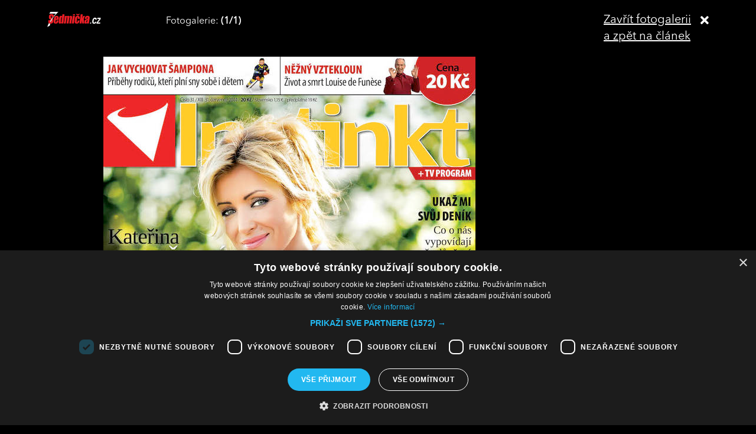

--- FILE ---
content_type: text/html; charset=UTF-8
request_url: https://sedmicka.tyden.cz/rubriky/lide/denik-bridget-jonesove-znovu-oziva_314037_fotogalerie.html?fotoIndex=1
body_size: 2727
content:
<!DOCTYPE html PUBLIC "-//W3C//DTD XHTML 1.1//EN" "http://www.w3.org/TR/xhtml11/DTD/xhtml11.dtd">
<html xmlns="http://www.w3.org/1999/xhtml" xml:lang="cs">
<head>
<meta http-equiv="Content-Type" content="text/html; charset=utf-8" />
<title>Deník Bridget Jonesové znovu ožívá! | Sedmička.cz</title>
<meta name="keywords" content="bridget_jonesova,blog" />
<meta name="description" content="Jedna z možná životních rolí herečky Renée Zellwegerové alias Bridget Jonesové zpopularizovala psaní deníků. Přitom tenhle způsob zaznamenávání vlastních myš..." />
<meta name="googlebot" content="index,follow,snippet,archive" />
<meta name="robots" content="index,follow" />
<meta name="viewport" content="width=device-width, initial-scale=1.0, maximum-scale=1.0, user-scalable=0">
<meta name="author" content="TYDEN, www.tyden.cz, e-mail: webmaster@tyden.cz" />
<meta property="og:site_name" content="TÝDEN.cz"/>
<meta property="fb:app_id" content="1230467790306500" />
<meta property="og:title" content="Deník Bridget Jonesové znovu ožívá! | Sedmička.cz"/>
<meta property="og:type" content="article">
<meta property="og:url" content="https://sedmicka.tyden.cz/rubriky/lide/denik-bridget-jonesove-znovu-oziva_314037.html">
<meta property="og:image" content="https://www.tyden.cz/obrazek/201407/53d75ce81570a/crop-653565-fo00288840.jpg">
<meta property="og:description" content="Jedna z možná životních rolí herečky Renée Zellwegerové alias Bridget Jonesové zpopularizovala psaní deníků. Přitom tenhle způsob zaznamenávání vlastních...">
<meta property="article:published_time" content="2014-07-31">
<meta property="article:expiration_time" content="2034-07-29">
<meta property="article:author" content="https://www.tyden.cz/autori-tydne/aza/">
<meta property="article:section" content="Rubriky">
<link href="/css/common.css?version=9.2" type="text/css" rel="stylesheet" media="screen,projection" />
<link href="/css/print.css?version=3" type="text/css" rel="stylesheet" media="print" />
<link media="screen" href="/css/lightbox.css?version=1" rel="stylesheet" type="text/css" />
<link href="/css/server2.css?v=94" type="text/css" rel="stylesheet" media="screen,projection" />
<link href="/css/css-2-1_0_0_0-1769444997.css?t=1769444997" type="text/css" rel="stylesheet" media="screen,projection" />
<script type="text/javascript" src="/js/prototype-1.7.3.js"></script>
<script type="text/javascript" charset="UTF-8" src="//cdn.cookie-script.com/s/914a123035d9746647200b6fc1d85e72.js"></script>
<script src="/js/global.js?version=2" type="text/javascript"></script>
<script type="text/javascript" charset="utf-8" src="/js/scriptaculous.js?load=effects,builder"></script>
<script type="text/javascript" charset="utf-8" src="/js/lightbox.js"></script>
<script type="text/javascript" charset="utf-8" src="/js/images.js?ver=bug_makrela"></script>
<script type="text/javascript" charset="utf-8" src="/js/clanek-detail.js?version=1"></script>
<script src="/js/jquery-1.9.1.min.js" type="text/javascript"></script>
<script src="/js/jquery.jcarousel.min.js" type="text/javascript"></script>
<script type="text/javascript" src="/js/jquery.cookie.js"></script>
<link rel="stylesheet" href="//code.jquery.com/ui/1.12.1/themes/base/jquery-ui.css">
<script src="https://code.jquery.com/jquery-1.12.4.js"></script>
<script src="https://code.jquery.com/ui/1.12.1/jquery-ui.js"></script>
<script type="text/javascript" src="//cdnjs.cloudflare.com/ajax/libs/jqueryui-touch-punch/0.2.3/jquery.ui.touch-punch.min.js"></script>
<script language="javascript" type="text/javascript" src="/js/server2.js?ver=94"></script>  
<script async src="https://pagead2.googlesyndication.com/pagead/js/adsbygoogle.js?client=ca-pub-5645183116231657" crossorigin="anonymous"></script><!-- Google tag (gtag.js) -->
<script async src="https://www.googletagmanager.com/gtag/js?id=G-ZCCPEF0WWW"></script>
<script>
  window.dataLayer = window.dataLayer || [];
  function gtag(){dataLayer.push(arguments);}
  gtag('js', new Date());

  gtag('config', 'G-ZCCPEF0WWW');
</script><link href="https://vjs.zencdn.net/5.19/video-js.css" rel="stylesheet">
<script src="https://vjs.zencdn.net/ie8/1.1/videojs-ie8.min.js"></script>
<script src="https://vjs.zencdn.net/5.19/video.js"></script>
</head>
<body id="a314037" class="s7 gallery-full">
<!-- (C)2000-2017 Gemius SA - gemiusPrism  / http://www.tyden.cz/Sedmicka -->
<script type="text/javascript">
<!--//--><![CDATA[//><!--
var pp_gemius_identifier = 'nXdL_btMUN2NLhs0y3EP_JR6.M5u4cx9lJQbDGjB5Vv.b7';
var pp_gemius_use_cmp = true;
// lines below shouldn't be edited
function gemius_pending(i) { window[i] = window[i] || function() {var x = window[i+'_pdata'] = window[i+'_pdata'] || []; x[x.length]=arguments;};};gemius_pending('gemius_hit'); gemius_pending('gemius_event'); gemius_pending('pp_gemius_hit'); gemius_pending('pp_gemius_event');(function(d,t) {try {var gt=d.createElement(t),s=d.getElementsByTagName(t)[0],l='http'+((location.protocol=='https:')?'s':''); gt.setAttribute('async','async');gt.setAttribute('defer','defer'); gt.src=l+'://spir.hit.gemius.pl/xgemius.js'; s.parentNode.insertBefore(gt,s);} catch (e) {}})(document,'script');
//--><!]]>
</script><div class="fotogalCont">
<div class="gallery-block">
<div class="gallery-holder">
<div class="gallery-header flex-row cols-between cols-top">
<div class="col col-close">
<a title="Zavřít fotogalerii" class="gallery-close" href="/rubriky/lide/denik-bridget-jonesove-znovu-oziva_314037.html">
<span>Zavřít fotogalerii<br>a zpět na článek</span><span class="fas fa-times"></span>
</a>
</div>
<div class="col col-logo">
<a title="Sedmička.cz" class="gallery_header-logo" href="/">
<img width="141" height="26" alt="Sedmička.cz" src="/img/server2/sedmicka-cz-inverse-small.png">
</a>
</div>
<div class="col col-gallery-name text-left">
Fotogalerie: <strong> (1/1)</strong>
</div>
</div>
<div class="gallery-main-block flex-row cols-top cols-right">
<div class="col col-gallery-main">
<div class="main-wrapper">
<div class="main-image-holder">
<img alt="" src="/obrazek/201407/53d75ce81570a/31-titul-katerina-brozova-53d75f65a88eb_630x821.jpg">
<a href="/rubriky/lide/denik-bridget-jonesove-znovu-oziva_314037_fotogalerie.html?fotoIndex=1" class="main-gallery-control control-left"><span class="fas fa-angle-left"></span></a>
<a href="/rubriky/lide/denik-bridget-jonesove-znovu-oziva_314037_fotogalerie.html?fotoIndex=1" class="main-gallery-control control-right"><span class="fas fa-angle-right"></span></a>
</div>
<div class="image-desc text-center">
<p></p>
</div>
<div class="text-right gallery-note"><strong>Autor:</strong>  - aza -
</div>
<div class="main-gallery-thumbs-block">
<div class="hscroller-block main-gallery-thumbs">
<div class="hscroller-holder">
<div class="flex-row cols-left cols-smallpadding cols-top hscroller-content">
<a class="active col gallery-item" href="/rubriky/lide/denik-bridget-jonesove-znovu-oziva_314037_fotogalerie.html?fotoIndex=1"><img src="/obrazek/201407/53d75ce81570a/31-titul-katerina-brozova-53d75f65a88eb_800x1042.jpg" alt=""></a>
</div>
</div>
<span class="hscroller-control hscroller-control-left"><span class="icon-prev"></span></span>
<span class="hscroller-control hscroller-control-right"><span class="icon-next"></span></span>
</div>
</div>
</div>
</div>
<div class="col col-side">
</div>
</div>
</div>
</div>
</div>
<script type="text/javascript">
window.onload = function() {

}
</script>
<!-- Vygenerovano za 0.369 vterin -->
</body>
</html>
